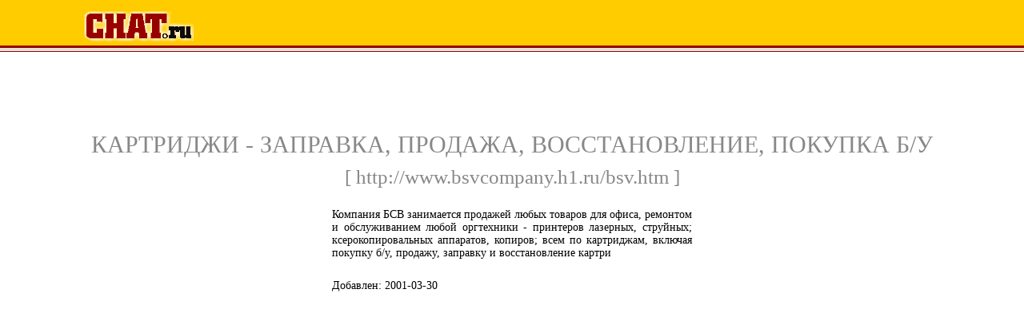

--- FILE ---
content_type: text/html; charset=utf-8
request_url: https://www.google.com/recaptcha/api2/aframe
body_size: 270
content:
<!DOCTYPE HTML><html><head><meta http-equiv="content-type" content="text/html; charset=UTF-8"></head><body><script nonce="G_wQQN4WYHpRpiZODOKqMA">/** Anti-fraud and anti-abuse applications only. See google.com/recaptcha */ try{var clients={'sodar':'https://pagead2.googlesyndication.com/pagead/sodar?'};window.addEventListener("message",function(a){try{if(a.source===window.parent){var b=JSON.parse(a.data);var c=clients[b['id']];if(c){var d=document.createElement('img');d.src=c+b['params']+'&rc='+(localStorage.getItem("rc::a")?sessionStorage.getItem("rc::b"):"");window.document.body.appendChild(d);sessionStorage.setItem("rc::e",parseInt(sessionStorage.getItem("rc::e")||0)+1);localStorage.setItem("rc::h",'1768969488197');}}}catch(b){}});window.parent.postMessage("_grecaptcha_ready", "*");}catch(b){}</script></body></html>